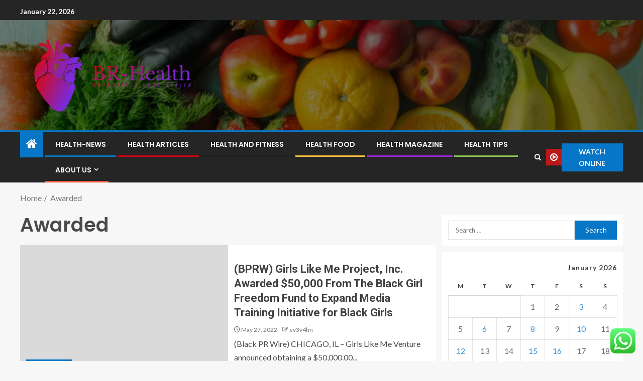

--- FILE ---
content_type: text/html; charset=UTF-8
request_url: https://buckrogers.org/tag/awarded
body_size: 18923
content:
<!doctype html>
<html lang="en-US" prefix="og: https://ogp.me/ns#">
<head>
    <meta charset="UTF-8">
    <meta name="viewport" content="width=device-width, initial-scale=1">
    <link rel="profile" href="https://gmpg.org/xfn/11">

    
<!-- Search Engine Optimization by Rank Math - https://rankmath.com/ -->
<title>Awarded - BR-Health</title>
<meta name="robots" content="follow, noindex"/>
<meta property="og:locale" content="en_US" />
<meta property="og:type" content="article" />
<meta property="og:title" content="Awarded - BR-Health" />
<meta property="og:url" content="https://buckrogers.org/tag/awarded" />
<meta property="og:site_name" content="BR-Health" />
<meta name="twitter:card" content="summary_large_image" />
<meta name="twitter:title" content="Awarded - BR-Health" />
<meta name="twitter:label1" content="Posts" />
<meta name="twitter:data1" content="1" />
<script type="application/ld+json" class="rank-math-schema">{"@context":"https://schema.org","@graph":[{"@type":"Person","@id":"https://buckrogers.org/#person","name":"BR-Health","image":{"@type":"ImageObject","@id":"https://buckrogers.org/#logo","url":"https://buckrogers.org/wp-content/uploads/2025/06/cropped-cover-scaled-1-150x150.png","contentUrl":"https://buckrogers.org/wp-content/uploads/2025/06/cropped-cover-scaled-1-150x150.png","caption":"BR-Health","inLanguage":"en-US"}},{"@type":"WebSite","@id":"https://buckrogers.org/#website","url":"https://buckrogers.org","name":"BR-Health","publisher":{"@id":"https://buckrogers.org/#person"},"inLanguage":"en-US"},{"@type":"CollectionPage","@id":"https://buckrogers.org/tag/awarded#webpage","url":"https://buckrogers.org/tag/awarded","name":"Awarded - BR-Health","isPartOf":{"@id":"https://buckrogers.org/#website"},"inLanguage":"en-US"}]}</script>
<!-- /Rank Math WordPress SEO plugin -->

<link rel='dns-prefetch' href='//fonts.googleapis.com' />
<link rel="alternate" type="application/rss+xml" title="BR-Health &raquo; Feed" href="https://buckrogers.org/feed" />
<link rel="alternate" type="application/rss+xml" title="BR-Health &raquo; Comments Feed" href="https://buckrogers.org/comments/feed" />
<link rel="alternate" type="application/rss+xml" title="BR-Health &raquo; Awarded Tag Feed" href="https://buckrogers.org/tag/awarded/feed" />
<style id='wp-img-auto-sizes-contain-inline-css' type='text/css'>
img:is([sizes=auto i],[sizes^="auto," i]){contain-intrinsic-size:3000px 1500px}
/*# sourceURL=wp-img-auto-sizes-contain-inline-css */
</style>

<link rel='stylesheet' id='ht_ctc_main_css-css' href='https://buckrogers.org/wp-content/plugins/click-to-chat-for-whatsapp/new/inc/assets/css/main.css?ver=4.36' type='text/css' media='all' />
<style id='wp-emoji-styles-inline-css' type='text/css'>

	img.wp-smiley, img.emoji {
		display: inline !important;
		border: none !important;
		box-shadow: none !important;
		height: 1em !important;
		width: 1em !important;
		margin: 0 0.07em !important;
		vertical-align: -0.1em !important;
		background: none !important;
		padding: 0 !important;
	}
/*# sourceURL=wp-emoji-styles-inline-css */
</style>
<link rel='stylesheet' id='contact-form-7-css' href='https://buckrogers.org/wp-content/plugins/contact-form-7/includes/css/styles.css?ver=6.1.4' type='text/css' media='all' />
<style id='contact-form-7-inline-css' type='text/css'>
.wpcf7 .wpcf7-recaptcha iframe {margin-bottom: 0;}.wpcf7 .wpcf7-recaptcha[data-align="center"] > div {margin: 0 auto;}.wpcf7 .wpcf7-recaptcha[data-align="right"] > div {margin: 0 0 0 auto;}
/*# sourceURL=contact-form-7-inline-css */
</style>
<link rel='stylesheet' id='ez-toc-css' href='https://buckrogers.org/wp-content/plugins/easy-table-of-contents/assets/css/screen.min.css?ver=2.0.80' type='text/css' media='all' />
<style id='ez-toc-inline-css' type='text/css'>
div#ez-toc-container .ez-toc-title {font-size: 120%;}div#ez-toc-container .ez-toc-title {font-weight: 500;}div#ez-toc-container ul li , div#ez-toc-container ul li a {font-size: 95%;}div#ez-toc-container ul li , div#ez-toc-container ul li a {font-weight: 500;}div#ez-toc-container nav ul ul li {font-size: 90%;}.ez-toc-box-title {font-weight: bold; margin-bottom: 10px; text-align: center; text-transform: uppercase; letter-spacing: 1px; color: #666; padding-bottom: 5px;position:absolute;top:-4%;left:5%;background-color: inherit;transition: top 0.3s ease;}.ez-toc-box-title.toc-closed {top:-25%;}
.ez-toc-container-direction {direction: ltr;}.ez-toc-counter ul{counter-reset: item ;}.ez-toc-counter nav ul li a::before {content: counters(item, '.', decimal) '. ';display: inline-block;counter-increment: item;flex-grow: 0;flex-shrink: 0;margin-right: .2em; float: left; }.ez-toc-widget-direction {direction: ltr;}.ez-toc-widget-container ul{counter-reset: item ;}.ez-toc-widget-container nav ul li a::before {content: counters(item, '.', decimal) '. ';display: inline-block;counter-increment: item;flex-grow: 0;flex-shrink: 0;margin-right: .2em; float: left; }
/*# sourceURL=ez-toc-inline-css */
</style>
<link rel='stylesheet' id='aft-icons-css' href='https://buckrogers.org/wp-content/themes/enternews/assets/icons/style.css?ver=6.9' type='text/css' media='all' />
<link rel='stylesheet' id='bootstrap-css' href='https://buckrogers.org/wp-content/themes/enternews/assets/bootstrap/css/bootstrap.min.css?ver=6.9' type='text/css' media='all' />
<link rel='stylesheet' id='slick-css-css' href='https://buckrogers.org/wp-content/themes/enternews/assets/slick/css/slick.min.css?ver=6.9' type='text/css' media='all' />
<link rel='stylesheet' id='sidr-css' href='https://buckrogers.org/wp-content/themes/enternews/assets/sidr/css/jquery.sidr.dark.css?ver=6.9' type='text/css' media='all' />
<link rel='stylesheet' id='magnific-popup-css' href='https://buckrogers.org/wp-content/themes/enternews/assets/magnific-popup/magnific-popup.css?ver=6.9' type='text/css' media='all' />
<link rel='stylesheet' id='enternews-google-fonts-css' href='https://fonts.googleapis.com/css?family=Lato:400,300,400italic,900,700|Poppins:300,400,500,600,700|Roboto:100,300,400,500,700&#038;subset=latin,latin-ext' type='text/css' media='all' />
<link rel='stylesheet' id='enternews-style-css' href='https://buckrogers.org/wp-content/themes/enternews/style.css?ver=6.9' type='text/css' media='all' />
<style id='enternews-style-inline-css' type='text/css'>

        
            body,
            button,
            input,
            select,
            optgroup,
            textarea,
            p,
            .min-read,
            .enternews-widget.widget ul.cat-links li a
            {
            font-family: Lato;
            }
        
                    .enternews-widget.widget ul.nav-tabs li a,
            .nav-tabs>li,
            .main-navigation ul li a,
            body .post-excerpt,
            .sidebar-area .social-widget-menu ul li a .screen-reader-text,
            .site-title, h1, h2, h3, h4, h5, h6 {
            font-family: Poppins;
            }
        
                    .enternews-widget.widget .widget-title + ul li a,
            h4.af-author-display-name,
            .exclusive-posts .marquee a .circle-title-texts h4,
            .read-title h4 {
            font-family: Roboto;
            }

        

                    #af-preloader{
            background-color: #f5f2ee            }
        
        
            body.aft-default-mode .aft-widget-background-secondary-background.widget.enternews_youtube_video_slider_widget .widget-block .af-widget-body,
            body .post-excerpt::before,
            .enternews-widget .woocommerce-product-search button[type="submit"],
            body .enternews_author_info_widget.aft-widget-background-secondary-background.widget .widget-block,
            body .aft-widget-background-secondary-background.widget .widget-block .read-single,
            .secondary-sidebar-background #secondary,
            body .enternews_tabbed_posts_widget .nav-tabs > li > a.active,
            body .enternews_tabbed_posts_widget .nav-tabs > li > a.active:hover,
            body.aft-default-mode .enternews_posts_slider_widget.aft-widget-background-secondary-background .widget-block,
            body.aft-dark-mode .enternews_posts_slider_widget.aft-widget-background-secondary-background .widget-block,

            .aft-widget-background-secondary-background .social-widget-menu ul li a,
            .aft-widget-background-secondary-background .social-widget-menu ul li a[href*="facebook.com"],
            .aft-widget-background-secondary-background .social-widget-menu ul li a[href*="dribble.com"],
            .aft-widget-background-secondary-background .social-widget-menu ul li a[href*="vk.com"],
            .aft-widget-background-secondary-background .social-widget-menu ul li a[href*="x.com"],
            .aft-widget-background-secondary-background .social-widget-menu ul li a[href*="twitter.com"],
            .aft-widget-background-secondary-background .social-widget-menu ul li a[href*="linkedin.com"],
            .aft-widget-background-secondary-background .social-widget-menu ul li a[href*="instagram.com"],
            .aft-widget-background-secondary-background .social-widget-menu ul li a[href*="youtube.com"],
            .aft-widget-background-secondary-background .social-widget-menu ul li a[href*="vimeo.com"],
            .aft-widget-background-secondary-background .social-widget-menu ul li a[href*="pinterest.com"],
            .aft-widget-background-secondary-background .social-widget-menu ul li a[href*="tumblr.com"],
            .aft-widget-background-secondary-background .social-widget-menu ul li a[href*="wordpress.org"],
            .aft-widget-background-secondary-background .social-widget-menu ul li a[href*="whatsapp.com"],
            .aft-widget-background-secondary-background .social-widget-menu ul li a[href*="reddit.com"],
            .aft-widget-background-secondary-background .social-widget-menu ul li a[href*="t.me"],
            .aft-widget-background-secondary-background .social-widget-menu ul li a[href*="ok.ru"],
            .aft-widget-background-secondary-background .social-widget-menu ul li a[href*="wechat.com"],
            .aft-widget-background-secondary-background .social-widget-menu ul li a[href*="weibo.com"],
            .aft-widget-background-secondary-background .social-widget-menu ul li a[href*="github.com"],

            body.aft-dark-mode .is-style-fill a.wp-block-button__link:not(.has-text-color),
            body.aft-default-mode .is-style-fill a.wp-block-button__link:not(.has-text-color),

            body.aft-default-mode .aft-main-banner-section .af-banner-carousel-1.secondary-background,
            body.aft-dark-mode .aft-main-banner-section .af-banner-carousel-1.secondary-background,

            body.aft-default-mode .aft-main-banner-section .af-editors-pick .secondary-background .af-sec-post .read-single,
            body.aft-dark-mode .aft-main-banner-section .af-editors-pick .secondary-background .af-sec-post .read-single,

            body.aft-default-mode .aft-main-banner-section .af-trending-news-part .trending-posts.secondary-background .read-single,
            body.aft-dark-mode .aft-main-banner-section .af-trending-news-part .trending-posts.secondary-background .read-single,

            body.aft-dark-mode.alternative-sidebar-background #secondary .widget-title .header-after::before,
            body.aft-default-mode .wp-block-group .wp-block-comments-title::before,
            body.aft-default-mode .wp-block-group .wp-block-heading::before,
            body.aft-default-mode .wp-block-search__label::before,
            body .widget-title .header-after:before,
            body .widget-title .category-color-1.header-after::before,
            body .header-style1 .header-right-part .popular-tag-custom-link > div.custom-menu-link a > span,
            body .aft-home-icon,
            body.aft-dark-mode input[type="submit"],
            body .entry-header-details .af-post-format i:after,
            body.aft-default-mode .enternews-pagination .nav-links .page-numbers.current,
            body #scroll-up,
            .wp-block-search__button,
            body.aft-dark-mode button,
            body.aft-dark-mode input[type="button"],
            body.aft-dark-mode input[type="reset"],
            body.aft-dark-mode input[type="submit"],
            body input[type="reset"],
            body input[type="submit"],
            body input[type="button"],
            body .inner-suscribe input[type=submit],
            body .widget-title .header-after:after,
            body .widget-title .category-color-1.header-after:after,
            body.aft-default-mode .inner-suscribe input[type=submit],
            body.aft-default-mode .enternews_tabbed_posts_widget .nav-tabs > li > a.active:hover,
            body.aft-default-mode .enternews_tabbed_posts_widget .nav-tabs > li > a.active,
            body .aft-main-banner-section .aft-trending-latest-popular .nav-tabs>li.active,
            body .header-style1 .header-right-part > div.custom-menu-link > a,
            body .aft-popular-taxonomies-lists ul li a span.tag-count,
            body .aft-widget-background-secondary-background.widget .widget-block .read-single
            {
            background-color: #0776C6;
            }
            body.aft-dark-mode .is-style-outline a.wp-block-button__link:not(.has-text-color):hover,
            body.aft-default-mode .is-style-outline a.wp-block-button__link:not(.has-text-color):hover,
            body.aft-dark-mode .is-style-outline a.wp-block-button__link:not(.has-text-color),
            body.aft-default-mode .is-style-outline a.wp-block-button__link:not(.has-text-color),
            body.aft-dark-mode:not(.alternative-sidebar-background) #secondary .color-pad .wp-calendar-nav span a:not(.enternews-categories),
            body .enternews-pagination .nav-links .page-numbers:not(.current),
            body.aft-dark-mode .site-footer #wp-calendar tfoot tr td a,
            body.aft-dark-mode #wp-calendar tfoot td a,
            body.aft-default-mode .site-footer #wp-calendar tfoot tr td a,
            body.aft-default-mode #wp-calendar tfoot td a,
            body.aft-dark-mode #wp-calendar tfoot td a,
            body.aft-default-mode .wp-calendar-nav span a,
            body.aft-default-mode .wp-calendar-nav span a:visited,
            body.aft-dark-mode .wp-calendar-nav span a,
            body.aft-dark-mode #wp-calendar tbody td a,
            body.aft-dark-mode #wp-calendar tbody td#today,
            body.aft-dark-mode:not(.alternative-sidebar-background) #secondary .color-pad #wp-calendar tbody td a:not(.enternews-categories),
            body.aft-default-mode #wp-calendar tbody td#today,
            body.aft-default-mode #wp-calendar tbody td a,
            body.aft-default-mode .sticky .read-title h4 a:before {
            color: #0776C6;
            }

            body .post-excerpt {
            border-left-color: #0776C6;
            }

            body.aft-dark-mode .read-img .min-read-post-comment:after,
            body.aft-default-mode .read-img .min-read-post-comment:after{
            border-top-color: #0776C6;
            }

            body .af-fancy-spinner .af-ring:nth-child(1){
            border-right-color: #0776C6;
            }
            body.aft-dark-mode .enternews-pagination .nav-links .page-numbers.current {
            background-color: #0776C6;
            }
            body.aft-dark-mode .is-style-outline a.wp-block-button__link:not(.has-text-color),
            body.aft-default-mode .is-style-outline a.wp-block-button__link:not(.has-text-color),
            body.aft-dark-mode .enternews-pagination .nav-links .page-numbers,
            body.aft-default-mode .enternews-pagination .nav-links .page-numbers,
            body .af-sp-wave:after,
            body .bottom-bar{
            border-color: #0776C6;
            }

        
        .elementor-default .elementor-section.elementor-section-full_width > .elementor-container,
        .elementor-default .elementor-section.elementor-section-boxed > .elementor-container,
        .elementor-page .elementor-section.elementor-section-full_width > .elementor-container,
        .elementor-page .elementor-section.elementor-section-boxed > .elementor-container{
        max-width: 1200px;
        }
        .full-width-content .elementor-section-stretched,
        .align-content-left .elementor-section-stretched,
        .align-content-right .elementor-section-stretched {
        max-width: 100%;
        left: 0 !important;
        }

/*# sourceURL=enternews-style-inline-css */
</style>
<script type="text/javascript" src="https://buckrogers.org/wp-includes/js/jquery/jquery.min.js?ver=3.7.1" id="jquery-core-js"></script>
<script type="text/javascript" src="https://buckrogers.org/wp-includes/js/jquery/jquery-migrate.min.js?ver=3.4.1" id="jquery-migrate-js"></script>
<link rel="https://api.w.org/" href="https://buckrogers.org/wp-json/" /><link rel="alternate" title="JSON" type="application/json" href="https://buckrogers.org/wp-json/wp/v2/tags/6289" /><link rel="EditURI" type="application/rsd+xml" title="RSD" href="https://buckrogers.org/xmlrpc.php?rsd" />
<meta name="generator" content="WordPress 6.9" />
<!-- FIFU:meta:begin:image -->
<meta property="og:image" content="https://media.istockphoto.com/vectors/sport-fitness-healthy-life-design-isolated-vector-id936125226" />
<!-- FIFU:meta:end:image --><!-- FIFU:meta:begin:twitter -->
<meta name="twitter:card" content="summary_large_image" />
<meta name="twitter:title" content="(BPRW) Girls Like Me Project, Inc. Awarded $50,000 From The Black Girl Freedom Fund to Expand Media Training Initiative for Black Girls" />
<meta name="twitter:description" content="" />
<meta name="twitter:image" content="https://media.istockphoto.com/vectors/sport-fitness-healthy-life-design-isolated-vector-id936125226" />
<!-- FIFU:meta:end:twitter --><!-- HFCM by 99 Robots - Snippet # 2: gsc -->
<meta name="google-site-verification" content="UfIVvliTXP-Ot92dDkZZJFBzX08PTlzHWPniUNZUDm8" />
<!-- /end HFCM by 99 Robots -->
        <style type="text/css">
                        .site-title,
            .site-description {
                position: absolute;
                clip: rect(1px, 1px, 1px, 1px);
                display: none;
            }

            
            

        </style>
        <link rel="icon" href="https://buckrogers.org/wp-content/uploads/2025/06/cropped-cover-scaled-2-32x32.png" sizes="32x32" />
<link rel="icon" href="https://buckrogers.org/wp-content/uploads/2025/06/cropped-cover-scaled-2-192x192.png" sizes="192x192" />
<link rel="apple-touch-icon" href="https://buckrogers.org/wp-content/uploads/2025/06/cropped-cover-scaled-2-180x180.png" />
<meta name="msapplication-TileImage" content="https://buckrogers.org/wp-content/uploads/2025/06/cropped-cover-scaled-2-270x270.png" />
<style id='wp-block-heading-inline-css' type='text/css'>
h1:where(.wp-block-heading).has-background,h2:where(.wp-block-heading).has-background,h3:where(.wp-block-heading).has-background,h4:where(.wp-block-heading).has-background,h5:where(.wp-block-heading).has-background,h6:where(.wp-block-heading).has-background{padding:1.25em 2.375em}h1.has-text-align-left[style*=writing-mode]:where([style*=vertical-lr]),h1.has-text-align-right[style*=writing-mode]:where([style*=vertical-rl]),h2.has-text-align-left[style*=writing-mode]:where([style*=vertical-lr]),h2.has-text-align-right[style*=writing-mode]:where([style*=vertical-rl]),h3.has-text-align-left[style*=writing-mode]:where([style*=vertical-lr]),h3.has-text-align-right[style*=writing-mode]:where([style*=vertical-rl]),h4.has-text-align-left[style*=writing-mode]:where([style*=vertical-lr]),h4.has-text-align-right[style*=writing-mode]:where([style*=vertical-rl]),h5.has-text-align-left[style*=writing-mode]:where([style*=vertical-lr]),h5.has-text-align-right[style*=writing-mode]:where([style*=vertical-rl]),h6.has-text-align-left[style*=writing-mode]:where([style*=vertical-lr]),h6.has-text-align-right[style*=writing-mode]:where([style*=vertical-rl]){rotate:180deg}
/*# sourceURL=https://buckrogers.org/wp-includes/blocks/heading/style.min.css */
</style>
<style id='wp-block-image-inline-css' type='text/css'>
.wp-block-image>a,.wp-block-image>figure>a{display:inline-block}.wp-block-image img{box-sizing:border-box;height:auto;max-width:100%;vertical-align:bottom}@media not (prefers-reduced-motion){.wp-block-image img.hide{visibility:hidden}.wp-block-image img.show{animation:show-content-image .4s}}.wp-block-image[style*=border-radius] img,.wp-block-image[style*=border-radius]>a{border-radius:inherit}.wp-block-image.has-custom-border img{box-sizing:border-box}.wp-block-image.aligncenter{text-align:center}.wp-block-image.alignfull>a,.wp-block-image.alignwide>a{width:100%}.wp-block-image.alignfull img,.wp-block-image.alignwide img{height:auto;width:100%}.wp-block-image .aligncenter,.wp-block-image .alignleft,.wp-block-image .alignright,.wp-block-image.aligncenter,.wp-block-image.alignleft,.wp-block-image.alignright{display:table}.wp-block-image .aligncenter>figcaption,.wp-block-image .alignleft>figcaption,.wp-block-image .alignright>figcaption,.wp-block-image.aligncenter>figcaption,.wp-block-image.alignleft>figcaption,.wp-block-image.alignright>figcaption{caption-side:bottom;display:table-caption}.wp-block-image .alignleft{float:left;margin:.5em 1em .5em 0}.wp-block-image .alignright{float:right;margin:.5em 0 .5em 1em}.wp-block-image .aligncenter{margin-left:auto;margin-right:auto}.wp-block-image :where(figcaption){margin-bottom:1em;margin-top:.5em}.wp-block-image.is-style-circle-mask img{border-radius:9999px}@supports ((-webkit-mask-image:none) or (mask-image:none)) or (-webkit-mask-image:none){.wp-block-image.is-style-circle-mask img{border-radius:0;-webkit-mask-image:url('data:image/svg+xml;utf8,<svg viewBox="0 0 100 100" xmlns="http://www.w3.org/2000/svg"><circle cx="50" cy="50" r="50"/></svg>');mask-image:url('data:image/svg+xml;utf8,<svg viewBox="0 0 100 100" xmlns="http://www.w3.org/2000/svg"><circle cx="50" cy="50" r="50"/></svg>');mask-mode:alpha;-webkit-mask-position:center;mask-position:center;-webkit-mask-repeat:no-repeat;mask-repeat:no-repeat;-webkit-mask-size:contain;mask-size:contain}}:root :where(.wp-block-image.is-style-rounded img,.wp-block-image .is-style-rounded img){border-radius:9999px}.wp-block-image figure{margin:0}.wp-lightbox-container{display:flex;flex-direction:column;position:relative}.wp-lightbox-container img{cursor:zoom-in}.wp-lightbox-container img:hover+button{opacity:1}.wp-lightbox-container button{align-items:center;backdrop-filter:blur(16px) saturate(180%);background-color:#5a5a5a40;border:none;border-radius:4px;cursor:zoom-in;display:flex;height:20px;justify-content:center;opacity:0;padding:0;position:absolute;right:16px;text-align:center;top:16px;width:20px;z-index:100}@media not (prefers-reduced-motion){.wp-lightbox-container button{transition:opacity .2s ease}}.wp-lightbox-container button:focus-visible{outline:3px auto #5a5a5a40;outline:3px auto -webkit-focus-ring-color;outline-offset:3px}.wp-lightbox-container button:hover{cursor:pointer;opacity:1}.wp-lightbox-container button:focus{opacity:1}.wp-lightbox-container button:focus,.wp-lightbox-container button:hover,.wp-lightbox-container button:not(:hover):not(:active):not(.has-background){background-color:#5a5a5a40;border:none}.wp-lightbox-overlay{box-sizing:border-box;cursor:zoom-out;height:100vh;left:0;overflow:hidden;position:fixed;top:0;visibility:hidden;width:100%;z-index:100000}.wp-lightbox-overlay .close-button{align-items:center;cursor:pointer;display:flex;justify-content:center;min-height:40px;min-width:40px;padding:0;position:absolute;right:calc(env(safe-area-inset-right) + 16px);top:calc(env(safe-area-inset-top) + 16px);z-index:5000000}.wp-lightbox-overlay .close-button:focus,.wp-lightbox-overlay .close-button:hover,.wp-lightbox-overlay .close-button:not(:hover):not(:active):not(.has-background){background:none;border:none}.wp-lightbox-overlay .lightbox-image-container{height:var(--wp--lightbox-container-height);left:50%;overflow:hidden;position:absolute;top:50%;transform:translate(-50%,-50%);transform-origin:top left;width:var(--wp--lightbox-container-width);z-index:9999999999}.wp-lightbox-overlay .wp-block-image{align-items:center;box-sizing:border-box;display:flex;height:100%;justify-content:center;margin:0;position:relative;transform-origin:0 0;width:100%;z-index:3000000}.wp-lightbox-overlay .wp-block-image img{height:var(--wp--lightbox-image-height);min-height:var(--wp--lightbox-image-height);min-width:var(--wp--lightbox-image-width);width:var(--wp--lightbox-image-width)}.wp-lightbox-overlay .wp-block-image figcaption{display:none}.wp-lightbox-overlay button{background:none;border:none}.wp-lightbox-overlay .scrim{background-color:#fff;height:100%;opacity:.9;position:absolute;width:100%;z-index:2000000}.wp-lightbox-overlay.active{visibility:visible}@media not (prefers-reduced-motion){.wp-lightbox-overlay.active{animation:turn-on-visibility .25s both}.wp-lightbox-overlay.active img{animation:turn-on-visibility .35s both}.wp-lightbox-overlay.show-closing-animation:not(.active){animation:turn-off-visibility .35s both}.wp-lightbox-overlay.show-closing-animation:not(.active) img{animation:turn-off-visibility .25s both}.wp-lightbox-overlay.zoom.active{animation:none;opacity:1;visibility:visible}.wp-lightbox-overlay.zoom.active .lightbox-image-container{animation:lightbox-zoom-in .4s}.wp-lightbox-overlay.zoom.active .lightbox-image-container img{animation:none}.wp-lightbox-overlay.zoom.active .scrim{animation:turn-on-visibility .4s forwards}.wp-lightbox-overlay.zoom.show-closing-animation:not(.active){animation:none}.wp-lightbox-overlay.zoom.show-closing-animation:not(.active) .lightbox-image-container{animation:lightbox-zoom-out .4s}.wp-lightbox-overlay.zoom.show-closing-animation:not(.active) .lightbox-image-container img{animation:none}.wp-lightbox-overlay.zoom.show-closing-animation:not(.active) .scrim{animation:turn-off-visibility .4s forwards}}@keyframes show-content-image{0%{visibility:hidden}99%{visibility:hidden}to{visibility:visible}}@keyframes turn-on-visibility{0%{opacity:0}to{opacity:1}}@keyframes turn-off-visibility{0%{opacity:1;visibility:visible}99%{opacity:0;visibility:visible}to{opacity:0;visibility:hidden}}@keyframes lightbox-zoom-in{0%{transform:translate(calc((-100vw + var(--wp--lightbox-scrollbar-width))/2 + var(--wp--lightbox-initial-left-position)),calc(-50vh + var(--wp--lightbox-initial-top-position))) scale(var(--wp--lightbox-scale))}to{transform:translate(-50%,-50%) scale(1)}}@keyframes lightbox-zoom-out{0%{transform:translate(-50%,-50%) scale(1);visibility:visible}99%{visibility:visible}to{transform:translate(calc((-100vw + var(--wp--lightbox-scrollbar-width))/2 + var(--wp--lightbox-initial-left-position)),calc(-50vh + var(--wp--lightbox-initial-top-position))) scale(var(--wp--lightbox-scale));visibility:hidden}}
/*# sourceURL=https://buckrogers.org/wp-includes/blocks/image/style.min.css */
</style>
<style id='wp-block-image-theme-inline-css' type='text/css'>
:root :where(.wp-block-image figcaption){color:#555;font-size:13px;text-align:center}.is-dark-theme :root :where(.wp-block-image figcaption){color:#ffffffa6}.wp-block-image{margin:0 0 1em}
/*# sourceURL=https://buckrogers.org/wp-includes/blocks/image/theme.min.css */
</style>
<style id='wp-block-list-inline-css' type='text/css'>
ol,ul{box-sizing:border-box}:root :where(.wp-block-list.has-background){padding:1.25em 2.375em}
/*# sourceURL=https://buckrogers.org/wp-includes/blocks/list/style.min.css */
</style>
<style id='wp-block-paragraph-inline-css' type='text/css'>
.is-small-text{font-size:.875em}.is-regular-text{font-size:1em}.is-large-text{font-size:2.25em}.is-larger-text{font-size:3em}.has-drop-cap:not(:focus):first-letter{float:left;font-size:8.4em;font-style:normal;font-weight:100;line-height:.68;margin:.05em .1em 0 0;text-transform:uppercase}body.rtl .has-drop-cap:not(:focus):first-letter{float:none;margin-left:.1em}p.has-drop-cap.has-background{overflow:hidden}:root :where(p.has-background){padding:1.25em 2.375em}:where(p.has-text-color:not(.has-link-color)) a{color:inherit}p.has-text-align-left[style*="writing-mode:vertical-lr"],p.has-text-align-right[style*="writing-mode:vertical-rl"]{rotate:180deg}
/*# sourceURL=https://buckrogers.org/wp-includes/blocks/paragraph/style.min.css */
</style>
</head>

<body class="archive tag tag-awarded tag-6289 wp-custom-logo wp-embed-responsive wp-theme-enternews hfeed aft-sticky-sidebar aft-default-mode default-sidebar-background header-image-default aft-main-banner-wide aft-hide-comment-count-in-list aft-hide-minutes-read-in-list aft-hide-date-author-in-list default-content-layout content-with-single-sidebar align-content-left">

<div id="page" class="site">
    <a class="skip-link screen-reader-text" href="#content">Skip to content</a>


    
    <header id="masthead" class="header-style1 header-layout-side">

          <div class="top-header">
        <div class="container-wrapper">
            <div class="top-bar-flex">
                <div class="top-bar-left col-66">
                    <div class="date-bar-left">
                                                    <span class="topbar-date">
                                        January 22, 2026                                    </span>

                                                                    </div>
                                            <div class="af-secondary-menu">
                            <div class="container-wrapper">
                                
                            </div>
                        </div>
                                        </div>

                <div class="top-bar-right col-3">
  						<span class="aft-small-social-menu">
  							  						</span>
                </div>
            </div>
        </div>

    </div>
<div class="main-header  data-bg"
     data-background="https://buckrogers.org/wp-content/uploads/2025/06/cropped-Untitled_design_116.webp">
    <div class="container-wrapper">
        <div class="af-container-row af-flex-container af-main-header-container">

            
            <div class="af-flex-container af-inner-header-container pad aft-no-side-promo">

                <div class="logo-brand af-inner-item">
                    <div class="site-branding">
                        <a href="https://buckrogers.org/" class="custom-logo-link" rel="home"><img width="1992" height="829" src="https://buckrogers.org/wp-content/uploads/2025/06/cropped-cover-scaled-1.png" class="custom-logo" alt="BR-Health" decoding="async" fetchpriority="high" srcset="https://buckrogers.org/wp-content/uploads/2025/06/cropped-cover-scaled-1.png 1992w, https://buckrogers.org/wp-content/uploads/2025/06/cropped-cover-scaled-1-300x125.png 300w, https://buckrogers.org/wp-content/uploads/2025/06/cropped-cover-scaled-1-1024x426.png 1024w, https://buckrogers.org/wp-content/uploads/2025/06/cropped-cover-scaled-1-768x320.png 768w, https://buckrogers.org/wp-content/uploads/2025/06/cropped-cover-scaled-1-1536x639.png 1536w" sizes="(max-width: 1992px) 100vw, 1992px" /></a>                            <p class="site-title font-family-1">
                                <a href="https://buckrogers.org/"
                                   rel="home">BR-Health</a>
                            </p>
                                                                            <p class="site-description">Appreciate your health</p>
                                            </div>
                </div>

                

                            </div>

        </div>
    </div>

</div>


      <div class="header-menu-part">
        <div id="main-navigation-bar" class="bottom-bar">
          <div class="navigation-section-wrapper">
            <div class="container-wrapper">
              <div class="header-middle-part">
                <div class="navigation-container">
                  <nav class="main-navigation clearfix">
                                          <span class="aft-home-icon">
                                                <a href="https://buckrogers.org" aria-label="Home">
                          <i class="fa fa-home"
                            aria-hidden="true"></i>
                        </a>
                      </span>
                                        <div class="main-navigation-container-items-wrapper">
                      <span
                        class="toggle-menu"
                        role="button"
                        aria-controls="primary-menu"
                        aria-expanded="false"
                        tabindex="0"
                        aria-label="Menu"
                        aria-expanded="false">
                        <a href="javascript:void(0)" aria-label="Menu" class="aft-void-menu">
                          <span class="screen-reader-text">
                            Primary Menu                          </span>
                          <i class="ham"></i>
                        </a>
                      </span>
                      <div class="menu main-menu menu-desktop show-menu-border"><ul id="primary-menu" class="menu"><li id="menu-item-9160" class="menu-item menu-item-type-taxonomy menu-item-object-category menu-item-9160"><a href="https://buckrogers.org/category/health-news">Health-News</a></li>
<li id="menu-item-9161" class="menu-item menu-item-type-taxonomy menu-item-object-category menu-item-9161"><a href="https://buckrogers.org/category/health-articles">Health Articles</a></li>
<li id="menu-item-9162" class="menu-item menu-item-type-taxonomy menu-item-object-category menu-item-9162"><a href="https://buckrogers.org/category/health-and-fitness">Health And Fitness</a></li>
<li id="menu-item-9163" class="menu-item menu-item-type-taxonomy menu-item-object-category menu-item-9163"><a href="https://buckrogers.org/category/health-food">Health Food</a></li>
<li id="menu-item-9164" class="menu-item menu-item-type-taxonomy menu-item-object-category menu-item-9164"><a href="https://buckrogers.org/category/health-magazine">Health Magazine</a></li>
<li id="menu-item-9165" class="menu-item menu-item-type-taxonomy menu-item-object-category menu-item-9165"><a href="https://buckrogers.org/category/health-tips">Health Tips</a></li>
<li id="menu-item-9167" class="menu-item menu-item-type-post_type menu-item-object-page menu-item-has-children menu-item-9167"><a href="https://buckrogers.org/about-us">About Us</a>
<ul class="sub-menu">
	<li id="menu-item-9168" class="menu-item menu-item-type-post_type menu-item-object-page menu-item-9168"><a href="https://buckrogers.org/advertise-here">Advertise Here</a></li>
	<li id="menu-item-9169" class="menu-item menu-item-type-post_type menu-item-object-page menu-item-9169"><a href="https://buckrogers.org/contact-us">Contact Us</a></li>
	<li id="menu-item-9170" class="menu-item menu-item-type-post_type menu-item-object-page menu-item-9170"><a href="https://buckrogers.org/disclosure-policy">Privacy Policy</a></li>
	<li id="menu-item-9636" class="menu-item menu-item-type-post_type menu-item-object-page menu-item-9636"><a href="https://buckrogers.org/sitemap">Sitemap</a></li>
</ul>
</li>
</ul></div>                    </div>
                  </nav>
                </div>
              </div>
              <div class="header-right-part">
                <div class="af-search-wrap">
                  <div class="search-overlay">
                    <a href="#" title="Search" aria-label="Search" class="search-icon">
                      <i class="fa fa-search"></i>
                    </a>
                    <div class="af-search-form">
                      <form role="search" method="get" class="search-form" action="https://buckrogers.org/">
				<label>
					<span class="screen-reader-text">Search for:</span>
					<input type="search" class="search-field" placeholder="Search &hellip;" value="" name="s" />
				</label>
				<input type="submit" class="search-submit" value="Search" />
			</form>                    </div>
                  </div>
                </div>
                <div class="popular-tag-custom-link">
                                      <div class="custom-menu-link">

                      <a href="">
                        <i class="fa fa-play-circle-o"
                          aria-hidden="true"></i>
                        <span>Watch Online</span>
                      </a>
                    </div>

                  
                </div>
              </div>
            </div>
          </div>
        </div>
      </div>

    </header>

    <!-- end slider-section -->

    
                   <div class="container-wrapper">
            <div class="af-breadcrumbs font-family-1 color-pad af-container-block-wrapper">

                <div role="navigation" aria-label="Breadcrumbs" class="breadcrumb-trail breadcrumbs" itemprop="breadcrumb"><ul class="trail-items" itemscope itemtype="http://schema.org/BreadcrumbList"><meta name="numberOfItems" content="2" /><meta name="itemListOrder" content="Ascending" /><li itemprop="itemListElement" itemscope itemtype="http://schema.org/ListItem" class="trail-item trail-begin"><a href="https://buckrogers.org" rel="home" itemprop="item"><span itemprop="name">Home</span></a><meta itemprop="position" content="1" /></li><li itemprop="itemListElement" itemscope itemtype="http://schema.org/ListItem" class="trail-item trail-end"><a href="https://buckrogers.org/tag/awarded" itemprop="item"><span itemprop="name">Awarded</span></a><meta itemprop="position" content="2" /></li></ul></div>
            </div>
        </div>
        


    <div id="content" class="container-wrapper ">
<div class="af-container-block-wrapper clearfix">
    <div id="primary" class="content-area">
        <main id="main" class="site-main">

			
                <header class="header-title-wrapper1">
					<h1 class="page-title">Awarded</h1>                </header><!-- .header-title-wrapper -->
				        <div class="af-container-row aft-archive-wrapper clearfix archive-layout-list">
		


		            <article id="post-6536" class="latest-posts-list col-1 float-l pad archive-layout-list archive-image-left post-6536 post type-post status-publish format-standard has-post-thumbnail hentry category-health-tips tag-awarded tag-black tag-bprw tag-expand tag-freedom tag-fund tag-girl tag-girls tag-initiative tag-media tag-project tag-training" >
				<div class="archive-list-post list-style">
  <div class="read-single color-pad">

    <div class="read-img pos-rel col-2 float-l read-bg-img af-sec-list-img">
            <div class="min-read-post-format">
                <span class="min-read-item">
          <span class="min-read">1 min read</span>        </span>
      </div>

      <a href="https://buckrogers.org/bprw-girls-like-me-project-inc-awarded-50000-from-the-black-girl-freedom-fund-to-expand-media-training-initiative-for-black-girls.html" aria-label="(BPRW) Girls Like Me Project, Inc. Awarded $50,000 From The Black Girl Freedom Fund to Expand Media Training Initiative for Black Girls"></a>
      <div class="read-categories af-category-inside-img">
        <ul class="cat-links"><li class="meta-category">
                             <a class="enternews-categories category-color-1"aria-label="Health Tips" href="https://buckrogers.org/category/health-tips" alt="View all posts in Health Tips"> 
                                 Health Tips
                             </a>
                        </li></ul>      </div>
    </div>


    <div class="read-details col-2 float-l pad af-sec-list-txt color-tp-pad">

      <div class="read-title">
        <h4>
          <a href="https://buckrogers.org/bprw-girls-like-me-project-inc-awarded-50000-from-the-black-girl-freedom-fund-to-expand-media-training-initiative-for-black-girls.html">(BPRW) Girls Like Me Project, Inc. Awarded $50,000 From The Black Girl Freedom Fund to Expand Media Training Initiative for Black Girls</a>
        </h4>
      </div>
      <div class="entry-meta">
        
      <span class="author-links">

                  <span class="item-metadata posts-date">
            <i class="fa fa-clock-o"></i>
            May 27, 2022          </span>
                
          <span class="item-metadata posts-author byline">
            <i class="fa fa-pencil-square-o"></i>
                            <a href="https://buckrogers.org/author/ev3v4hn">
                    ev3v4hn                </a>
                 </span>
          
      </span>
          </div>
      <div class="read-descprition full-item-discription">
        <div class="post-description">
          (Black PR Wire) CHICAGO, IL &#8211; Girls Like Me Venture announced obtaining a $50,000.00...        </div>
      </div>
    </div>
  </div>
  </div>            </article>
		
		        </div>
	
            <div class="col-1">
                <div class="enternews-pagination">
					                </div>
            </div>
        </main><!-- #main -->
    </div><!-- #primary -->





<div id="secondary" class="sidebar-area sidebar-sticky-top">
        <aside class="widget-area color-pad">
            <div id="search-2" class="widget enternews-widget widget_search"><form role="search" method="get" class="search-form" action="https://buckrogers.org/">
				<label>
					<span class="screen-reader-text">Search for:</span>
					<input type="search" class="search-field" placeholder="Search &hellip;" value="" name="s" />
				</label>
				<input type="submit" class="search-submit" value="Search" />
			</form></div><div id="calendar-2" class="widget enternews-widget widget_calendar"><div id="calendar_wrap" class="calendar_wrap"><table id="wp-calendar" class="wp-calendar-table">
	<caption>January 2026</caption>
	<thead>
	<tr>
		<th scope="col" aria-label="Monday">M</th>
		<th scope="col" aria-label="Tuesday">T</th>
		<th scope="col" aria-label="Wednesday">W</th>
		<th scope="col" aria-label="Thursday">T</th>
		<th scope="col" aria-label="Friday">F</th>
		<th scope="col" aria-label="Saturday">S</th>
		<th scope="col" aria-label="Sunday">S</th>
	</tr>
	</thead>
	<tbody>
	<tr>
		<td colspan="3" class="pad">&nbsp;</td><td>1</td><td>2</td><td><a href="https://buckrogers.org/2026/01/03" aria-label="Posts published on January 3, 2026">3</a></td><td>4</td>
	</tr>
	<tr>
		<td>5</td><td><a href="https://buckrogers.org/2026/01/06" aria-label="Posts published on January 6, 2026">6</a></td><td>7</td><td><a href="https://buckrogers.org/2026/01/08" aria-label="Posts published on January 8, 2026">8</a></td><td>9</td><td><a href="https://buckrogers.org/2026/01/10" aria-label="Posts published on January 10, 2026">10</a></td><td>11</td>
	</tr>
	<tr>
		<td><a href="https://buckrogers.org/2026/01/12" aria-label="Posts published on January 12, 2026">12</a></td><td>13</td><td>14</td><td><a href="https://buckrogers.org/2026/01/15" aria-label="Posts published on January 15, 2026">15</a></td><td><a href="https://buckrogers.org/2026/01/16" aria-label="Posts published on January 16, 2026">16</a></td><td>17</td><td>18</td>
	</tr>
	<tr>
		<td><a href="https://buckrogers.org/2026/01/19" aria-label="Posts published on January 19, 2026">19</a></td><td>20</td><td><a href="https://buckrogers.org/2026/01/21" aria-label="Posts published on January 21, 2026">21</a></td><td id="today">22</td><td>23</td><td>24</td><td>25</td>
	</tr>
	<tr>
		<td>26</td><td>27</td><td>28</td><td>29</td><td>30</td><td>31</td>
		<td class="pad" colspan="1">&nbsp;</td>
	</tr>
	</tbody>
	</table><nav aria-label="Previous and next months" class="wp-calendar-nav">
		<span class="wp-calendar-nav-prev"><a href="https://buckrogers.org/2025/12">&laquo; Dec</a></span>
		<span class="pad">&nbsp;</span>
		<span class="wp-calendar-nav-next">&nbsp;</span>
	</nav></div></div><div id="archives-3" class="widget enternews-widget widget_archive"><h2 class="widget-title widget-title-1"><span class="header-after">Archives</span></h2>
			<ul>
					<li><a href='https://buckrogers.org/2026/01'>January 2026</a></li>
	<li><a href='https://buckrogers.org/2025/12'>December 2025</a></li>
	<li><a href='https://buckrogers.org/2025/11'>November 2025</a></li>
	<li><a href='https://buckrogers.org/2025/10'>October 2025</a></li>
	<li><a href='https://buckrogers.org/2025/09'>September 2025</a></li>
	<li><a href='https://buckrogers.org/2025/08'>August 2025</a></li>
	<li><a href='https://buckrogers.org/2025/07'>July 2025</a></li>
	<li><a href='https://buckrogers.org/2025/06'>June 2025</a></li>
	<li><a href='https://buckrogers.org/2025/05'>May 2025</a></li>
	<li><a href='https://buckrogers.org/2025/04'>April 2025</a></li>
	<li><a href='https://buckrogers.org/2025/03'>March 2025</a></li>
	<li><a href='https://buckrogers.org/2025/01'>January 2025</a></li>
	<li><a href='https://buckrogers.org/2024/12'>December 2024</a></li>
	<li><a href='https://buckrogers.org/2024/11'>November 2024</a></li>
	<li><a href='https://buckrogers.org/2024/10'>October 2024</a></li>
	<li><a href='https://buckrogers.org/2024/09'>September 2024</a></li>
	<li><a href='https://buckrogers.org/2024/08'>August 2024</a></li>
	<li><a href='https://buckrogers.org/2024/07'>July 2024</a></li>
	<li><a href='https://buckrogers.org/2024/06'>June 2024</a></li>
	<li><a href='https://buckrogers.org/2024/05'>May 2024</a></li>
	<li><a href='https://buckrogers.org/2024/04'>April 2024</a></li>
	<li><a href='https://buckrogers.org/2024/03'>March 2024</a></li>
	<li><a href='https://buckrogers.org/2024/02'>February 2024</a></li>
	<li><a href='https://buckrogers.org/2024/01'>January 2024</a></li>
	<li><a href='https://buckrogers.org/2023/12'>December 2023</a></li>
	<li><a href='https://buckrogers.org/2023/11'>November 2023</a></li>
	<li><a href='https://buckrogers.org/2023/10'>October 2023</a></li>
	<li><a href='https://buckrogers.org/2023/09'>September 2023</a></li>
	<li><a href='https://buckrogers.org/2023/08'>August 2023</a></li>
	<li><a href='https://buckrogers.org/2023/07'>July 2023</a></li>
	<li><a href='https://buckrogers.org/2023/06'>June 2023</a></li>
	<li><a href='https://buckrogers.org/2023/05'>May 2023</a></li>
	<li><a href='https://buckrogers.org/2023/04'>April 2023</a></li>
	<li><a href='https://buckrogers.org/2023/03'>March 2023</a></li>
	<li><a href='https://buckrogers.org/2023/02'>February 2023</a></li>
	<li><a href='https://buckrogers.org/2023/01'>January 2023</a></li>
	<li><a href='https://buckrogers.org/2022/12'>December 2022</a></li>
	<li><a href='https://buckrogers.org/2022/11'>November 2022</a></li>
	<li><a href='https://buckrogers.org/2022/10'>October 2022</a></li>
	<li><a href='https://buckrogers.org/2022/09'>September 2022</a></li>
	<li><a href='https://buckrogers.org/2022/08'>August 2022</a></li>
	<li><a href='https://buckrogers.org/2022/07'>July 2022</a></li>
	<li><a href='https://buckrogers.org/2022/06'>June 2022</a></li>
	<li><a href='https://buckrogers.org/2022/05'>May 2022</a></li>
	<li><a href='https://buckrogers.org/2022/04'>April 2022</a></li>
	<li><a href='https://buckrogers.org/2022/03'>March 2022</a></li>
	<li><a href='https://buckrogers.org/2022/02'>February 2022</a></li>
	<li><a href='https://buckrogers.org/2022/01'>January 2022</a></li>
	<li><a href='https://buckrogers.org/2021/12'>December 2021</a></li>
	<li><a href='https://buckrogers.org/2021/11'>November 2021</a></li>
	<li><a href='https://buckrogers.org/2021/10'>October 2021</a></li>
	<li><a href='https://buckrogers.org/2021/09'>September 2021</a></li>
	<li><a href='https://buckrogers.org/2021/08'>August 2021</a></li>
	<li><a href='https://buckrogers.org/2021/07'>July 2021</a></li>
	<li><a href='https://buckrogers.org/2021/06'>June 2021</a></li>
	<li><a href='https://buckrogers.org/2021/05'>May 2021</a></li>
	<li><a href='https://buckrogers.org/2021/04'>April 2021</a></li>
	<li><a href='https://buckrogers.org/2021/03'>March 2021</a></li>
	<li><a href='https://buckrogers.org/2021/02'>February 2021</a></li>
	<li><a href='https://buckrogers.org/2021/01'>January 2021</a></li>
	<li><a href='https://buckrogers.org/2020/12'>December 2020</a></li>
	<li><a href='https://buckrogers.org/2020/11'>November 2020</a></li>
	<li><a href='https://buckrogers.org/2020/10'>October 2020</a></li>
	<li><a href='https://buckrogers.org/2020/09'>September 2020</a></li>
	<li><a href='https://buckrogers.org/2020/08'>August 2020</a></li>
	<li><a href='https://buckrogers.org/2020/07'>July 2020</a></li>
	<li><a href='https://buckrogers.org/2020/06'>June 2020</a></li>
	<li><a href='https://buckrogers.org/2020/05'>May 2020</a></li>
	<li><a href='https://buckrogers.org/2020/04'>April 2020</a></li>
	<li><a href='https://buckrogers.org/2020/03'>March 2020</a></li>
	<li><a href='https://buckrogers.org/2020/02'>February 2020</a></li>
	<li><a href='https://buckrogers.org/2020/01'>January 2020</a></li>
	<li><a href='https://buckrogers.org/2019/11'>November 2019</a></li>
	<li><a href='https://buckrogers.org/2019/10'>October 2019</a></li>
	<li><a href='https://buckrogers.org/2019/08'>August 2019</a></li>
	<li><a href='https://buckrogers.org/2019/07'>July 2019</a></li>
	<li><a href='https://buckrogers.org/2019/01'>January 2019</a></li>
	<li><a href='https://buckrogers.org/2018/12'>December 2018</a></li>
	<li><a href='https://buckrogers.org/2018/11'>November 2018</a></li>
	<li><a href='https://buckrogers.org/2018/10'>October 2018</a></li>
	<li><a href='https://buckrogers.org/2018/09'>September 2018</a></li>
	<li><a href='https://buckrogers.org/2018/08'>August 2018</a></li>
	<li><a href='https://buckrogers.org/2018/07'>July 2018</a></li>
	<li><a href='https://buckrogers.org/2018/06'>June 2018</a></li>
	<li><a href='https://buckrogers.org/2018/05'>May 2018</a></li>
	<li><a href='https://buckrogers.org/2018/04'>April 2018</a></li>
	<li><a href='https://buckrogers.org/2018/03'>March 2018</a></li>
	<li><a href='https://buckrogers.org/2018/02'>February 2018</a></li>
	<li><a href='https://buckrogers.org/2018/01'>January 2018</a></li>
	<li><a href='https://buckrogers.org/2017/12'>December 2017</a></li>
	<li><a href='https://buckrogers.org/2017/11'>November 2017</a></li>
	<li><a href='https://buckrogers.org/2017/10'>October 2017</a></li>
	<li><a href='https://buckrogers.org/2017/09'>September 2017</a></li>
	<li><a href='https://buckrogers.org/2017/08'>August 2017</a></li>
	<li><a href='https://buckrogers.org/2017/07'>July 2017</a></li>
	<li><a href='https://buckrogers.org/2017/06'>June 2017</a></li>
	<li><a href='https://buckrogers.org/2017/05'>May 2017</a></li>
	<li><a href='https://buckrogers.org/2017/04'>April 2017</a></li>
	<li><a href='https://buckrogers.org/2017/03'>March 2017</a></li>
	<li><a href='https://buckrogers.org/2017/02'>February 2017</a></li>
	<li><a href='https://buckrogers.org/2017/01'>January 2017</a></li>
	<li><a href='https://buckrogers.org/2016/12'>December 2016</a></li>
	<li><a href='https://buckrogers.org/2016/11'>November 2016</a></li>
	<li><a href='https://buckrogers.org/2016/10'>October 2016</a></li>
	<li><a href='https://buckrogers.org/2016/09'>September 2016</a></li>
			</ul>

			</div><div id="categories-3" class="widget enternews-widget widget_categories"><h2 class="widget-title widget-title-1"><span class="header-after">Categories</span></h2>
			<ul>
					<li class="cat-item cat-item-6"><a href="https://buckrogers.org/category/health-and-fitness">Health And Fitness</a>
</li>
	<li class="cat-item cat-item-5"><a href="https://buckrogers.org/category/health-articles">Health Articles</a>
</li>
	<li class="cat-item cat-item-4"><a href="https://buckrogers.org/category/health-food">Health Food</a>
</li>
	<li class="cat-item cat-item-2"><a href="https://buckrogers.org/category/health-magazine">Health Magazine</a>
</li>
	<li class="cat-item cat-item-7"><a href="https://buckrogers.org/category/health-tips">Health Tips</a>
</li>
	<li class="cat-item cat-item-3"><a href="https://buckrogers.org/category/health-news">Health-News</a>
</li>
	<li class="cat-item cat-item-1"><a href="https://buckrogers.org/category/uncategorized">Uncategorized</a>
</li>
			</ul>

			</div>
		<div id="recent-posts-3" class="widget enternews-widget widget_recent_entries">
		<h2 class="widget-title widget-title-1"><span class="header-after">Recent Posts</span></h2>
		<ul>
											<li>
					<a href="https://buckrogers.org/discover-fresh-health-tips-daily.html">Discover Fresh Health Tips Daily</a>
									</li>
											<li>
					<a href="https://buckrogers.org/unlock-your-potential-health-and-fitness.html">Unlock Your Potential: Health And Fitness</a>
									</li>
											<li>
					<a href="https://buckrogers.org/explore-bold-flavors-in-health-food.html">Explore Bold Flavors in Health Food</a>
									</li>
											<li>
					<a href="https://buckrogers.org/the-running-movement-a-whole-lifestyle-from-an-osteopath-who-runs.html">The Running Movement: A Whole Lifestyle — From an Osteopath Who Runs</a>
									</li>
											<li>
					<a href="https://buckrogers.org/fuel-your-day-with-dynamic-health-tips.html">Fuel Your Day with Dynamic Health Tips</a>
									</li>
					</ul>

		</div><div id="execphp-8" class="widget enternews-widget widget_execphp"><h2 class="widget-title widget-title-1"><span class="header-after">Fiverr</span></h2>			<div class="execphpwidget"><a href="https://www.fiverr.com/ifanfaris" target="_blank">
<img src="https://raw.githubusercontent.com/Abdurrahman-Subh/mdx-blog/main/images/logo-fiverr.png" alt="Fiverr Logo" width="200" height="141">
</a></div>
		</div><div id="magenet_widget-3" class="widget enternews-widget widget_magenet_widget"><aside class="widget magenet_widget_box"><div class="mads-block"></div></aside></div><div id="execphp-10" class="widget enternews-widget widget_execphp"><h2 class="widget-title widget-title-1"><span class="header-after">BL</span></h2>			<div class="execphpwidget"></div>
		</div><div id="tag_cloud-3" class="widget enternews-widget widget_tag_cloud"><h2 class="widget-title widget-title-1"><span class="header-after">Tags</span></h2><div class="tagcloud"><a href="https://buckrogers.org/tag/5" class="tag-cloud-link tag-link-205 tag-link-position-1" style="font-size: 8pt;" aria-label="5 (28 items)">5</a>
<a href="https://buckrogers.org/tag/athletes" class="tag-cloud-link tag-link-1079 tag-link-position-2" style="font-size: 8.752688172043pt;" aria-label="Athletes (31 items)">Athletes</a>
<a href="https://buckrogers.org/tag/being" class="tag-cloud-link tag-link-28 tag-link-position-3" style="font-size: 18.387096774194pt;" aria-label="being (141 items)">being</a>
<a href="https://buckrogers.org/tag/black" class="tag-cloud-link tag-link-347 tag-link-position-4" style="font-size: 13.268817204301pt;" aria-label="Black (63 items)">Black</a>
<a href="https://buckrogers.org/tag/bprw" class="tag-cloud-link tag-link-348 tag-link-position-5" style="font-size: 20.193548387097pt;" aria-label="BPRW (185 items)">BPRW</a>
<a href="https://buckrogers.org/tag/build" class="tag-cloud-link tag-link-800 tag-link-position-6" style="font-size: 9.2043010752688pt;" aria-label="Build (34 items)">Build</a>
<a href="https://buckrogers.org/tag/business" class="tag-cloud-link tag-link-183 tag-link-position-7" style="font-size: 17.032258064516pt;" aria-label="Business (113 items)">Business</a>
<a href="https://buckrogers.org/tag/computer" class="tag-cloud-link tag-link-2982 tag-link-position-8" style="font-size: 9.2043010752688pt;" aria-label="Computer (34 items)">Computer</a>
<a href="https://buckrogers.org/tag/covid" class="tag-cloud-link tag-link-1218 tag-link-position-9" style="font-size: 14.322580645161pt;" aria-label="COVID (75 items)">COVID</a>
<a href="https://buckrogers.org/tag/covid19" class="tag-cloud-link tag-link-1058 tag-link-position-10" style="font-size: 12.365591397849pt;" aria-label="COVID19 (55 items)">COVID19</a>
<a href="https://buckrogers.org/tag/day" class="tag-cloud-link tag-link-557 tag-link-position-11" style="font-size: 9.2043010752688pt;" aria-label="Day (34 items)">Day</a>
<a href="https://buckrogers.org/tag/exercise" class="tag-cloud-link tag-link-558 tag-link-position-12" style="font-size: 9.505376344086pt;" aria-label="Exercise (35 items)">Exercise</a>
<a href="https://buckrogers.org/tag/exercises" class="tag-cloud-link tag-link-477 tag-link-position-13" style="font-size: 8.3010752688172pt;" aria-label="Exercises (29 items)">Exercises</a>
<a href="https://buckrogers.org/tag/fashion" class="tag-cloud-link tag-link-2386 tag-link-position-14" style="font-size: 8.9032258064516pt;" aria-label="Fashion (32 items)">Fashion</a>
<a href="https://buckrogers.org/tag/finance" class="tag-cloud-link tag-link-184 tag-link-position-15" style="font-size: 15.075268817204pt;" aria-label="finance (85 items)">finance</a>
<a href="https://buckrogers.org/tag/fitness" class="tag-cloud-link tag-link-71 tag-link-position-16" style="font-size: 16.58064516129pt;" aria-label="fitness (106 items)">fitness</a>
<a href="https://buckrogers.org/tag/gear" class="tag-cloud-link tag-link-416 tag-link-position-17" style="font-size: 8.9032258064516pt;" aria-label="Gear (32 items)">Gear</a>
<a href="https://buckrogers.org/tag/guide" class="tag-cloud-link tag-link-362 tag-link-position-18" style="font-size: 12.365591397849pt;" aria-label="Guide (55 items)">Guide</a>
<a href="https://buckrogers.org/tag/haiti" class="tag-cloud-link tag-link-2566 tag-link-position-19" style="font-size: 11.763440860215pt;" aria-label="Haiti (50 items)">Haiti</a>
<a href="https://buckrogers.org/tag/health" class="tag-cloud-link tag-link-17 tag-link-position-20" style="font-size: 22pt;" aria-label="health (243 items)">health</a>
<a href="https://buckrogers.org/tag/healthy" class="tag-cloud-link tag-link-550 tag-link-position-21" style="font-size: 10.860215053763pt;" aria-label="Healthy (44 items)">Healthy</a>
<a href="https://buckrogers.org/tag/home" class="tag-cloud-link tag-link-1107 tag-link-position-22" style="font-size: 10.559139784946pt;" aria-label="Home (42 items)">Home</a>
<a href="https://buckrogers.org/tag/leisure" class="tag-cloud-link tag-link-3923 tag-link-position-23" style="font-size: 8.3010752688172pt;" aria-label="leisure (29 items)">leisure</a>
<a href="https://buckrogers.org/tag/life" class="tag-cloud-link tag-link-607 tag-link-position-24" style="font-size: 8.4516129032258pt;" aria-label="Life (30 items)">Life</a>
<a href="https://buckrogers.org/tag/medical" class="tag-cloud-link tag-link-67 tag-link-position-25" style="font-size: 10.559139784946pt;" aria-label="medical (42 items)">medical</a>
<a href="https://buckrogers.org/tag/men" class="tag-cloud-link tag-link-767 tag-link-position-26" style="font-size: 8.9032258064516pt;" aria-label="Men (32 items)">Men</a>
<a href="https://buckrogers.org/tag/mindful-living" class="tag-cloud-link tag-link-6825 tag-link-position-27" style="font-size: 8.752688172043pt;" aria-label="mindful living (31 items)">mindful living</a>
<a href="https://buckrogers.org/tag/muscle" class="tag-cloud-link tag-link-519 tag-link-position-28" style="font-size: 10.860215053763pt;" aria-label="Muscle (44 items)">Muscle</a>
<a href="https://buckrogers.org/tag/pandemic" class="tag-cloud-link tag-link-856 tag-link-position-29" style="font-size: 10.408602150538pt;" aria-label="Pandemic (41 items)">Pandemic</a>
<a href="https://buckrogers.org/tag/power" class="tag-cloud-link tag-link-1502 tag-link-position-30" style="font-size: 8.752688172043pt;" aria-label="Power (31 items)">Power</a>
<a href="https://buckrogers.org/tag/run" class="tag-cloud-link tag-link-261 tag-link-position-31" style="font-size: 8.4516129032258pt;" aria-label="Run (30 items)">Run</a>
<a href="https://buckrogers.org/tag/running" class="tag-cloud-link tag-link-498 tag-link-position-32" style="font-size: 14.322580645161pt;" aria-label="Running (75 items)">Running</a>
<a href="https://buckrogers.org/tag/strength" class="tag-cloud-link tag-link-475 tag-link-position-33" style="font-size: 10.258064516129pt;" aria-label="Strength (40 items)">Strength</a>
<a href="https://buckrogers.org/tag/summer" class="tag-cloud-link tag-link-1808 tag-link-position-34" style="font-size: 8pt;" aria-label="Summer (28 items)">Summer</a>
<a href="https://buckrogers.org/tag/supplements" class="tag-cloud-link tag-link-2528 tag-link-position-35" style="font-size: 14.021505376344pt;" aria-label="supplements (72 items)">supplements</a>
<a href="https://buckrogers.org/tag/technology" class="tag-cloud-link tag-link-126 tag-link-position-36" style="font-size: 9.8064516129032pt;" aria-label="technology (37 items)">technology</a>
<a href="https://buckrogers.org/tag/tips" class="tag-cloud-link tag-link-229 tag-link-position-37" style="font-size: 8.752688172043pt;" aria-label="Tips (31 items)">Tips</a>
<a href="https://buckrogers.org/tag/top" class="tag-cloud-link tag-link-15 tag-link-position-38" style="font-size: 8.3010752688172pt;" aria-label="Top (29 items)">Top</a>
<a href="https://buckrogers.org/tag/training" class="tag-cloud-link tag-link-200 tag-link-position-39" style="font-size: 14.774193548387pt;" aria-label="Training (81 items)">Training</a>
<a href="https://buckrogers.org/tag/travel" class="tag-cloud-link tag-link-929 tag-link-position-40" style="font-size: 10.860215053763pt;" aria-label="travel (44 items)">travel</a>
<a href="https://buckrogers.org/tag/watch" class="tag-cloud-link tag-link-462 tag-link-position-41" style="font-size: 10.408602150538pt;" aria-label="Watch (41 items)">Watch</a>
<a href="https://buckrogers.org/tag/women" class="tag-cloud-link tag-link-769 tag-link-position-42" style="font-size: 8pt;" aria-label="Women (28 items)">Women</a>
<a href="https://buckrogers.org/tag/workout" class="tag-cloud-link tag-link-374 tag-link-position-43" style="font-size: 14.623655913978pt;" aria-label="Workout (78 items)">Workout</a>
<a href="https://buckrogers.org/tag/workouts" class="tag-cloud-link tag-link-282 tag-link-position-44" style="font-size: 11.913978494624pt;" aria-label="Workouts (51 items)">Workouts</a>
<a href="https://buckrogers.org/tag/world" class="tag-cloud-link tag-link-733 tag-link-position-45" style="font-size: 10.408602150538pt;" aria-label="World (41 items)">World</a></div>
</div><div id="execphp-16" class="widget enternews-widget widget_execphp"><h2 class="widget-title widget-title-1"><span class="header-after">PHP 2026</span></h2>			<div class="execphpwidget"><a href="https://90Min.my.id" target="_blank">90Min</a><br><a href="https://twomenandablog.com" target="_blank">twomenandablog</a><br></div>
		</div>        </aside>
</div></div>
<!-- wmm w -->

</div>



<div class="af-main-banner-latest-posts grid-layout">
  <div class="container-wrapper">
    <div class="af-container-block-wrapper pad-20">
      <div class="widget-title-section">
                  <h4 class="widget-title header-after1">
            <span class="header-after">
              You may have missed            </span>
          </h4>
        
      </div>
      <div class="af-container-row clearfix">
                    <div class="col-4 pad float-l" data-mh="you-may-have-missed">
              <div class="read-single color-pad">
                <div class="read-img pos-rel read-bg-img">
                  <img post-id="9982" fifu-featured="1" width="300" height="200" src="https://lh7-rt.googleusercontent.com/docsz/AD_4nXdWNi2XIc1dm5kP0KbUs8zZXObEeyDNNEHgBmjxRRKWntMGNkabMqHEXsyBSTty2G_3cgV-Zz1AT66_YgOmDF3JEgmSEk9HiCDoW3TQutebR886bSw0YLnTMzUQtfefiBTURc_Mcg?key=xjHFSBf0R0w8lebL_HEpW0j2" class="attachment-medium size-medium wp-post-image" alt="Discover Fresh Health Tips Daily" title="Discover Fresh Health Tips Daily" title="Discover Fresh Health Tips Daily" decoding="async" loading="lazy" />                  <div class="min-read-post-format">
                                        <span class="min-read-item">
                      <span class="min-read">3 min read</span>                    </span>
                  </div>
                  <a href="https://buckrogers.org/discover-fresh-health-tips-daily.html" aria-label="Discover Fresh Health Tips Daily"></a>
                  <div class="read-categories af-category-inside-img">

                    <ul class="cat-links"><li class="meta-category">
                             <a class="enternews-categories category-color-1"aria-label="Health Tips" href="https://buckrogers.org/category/health-tips" alt="View all posts in Health Tips"> 
                                 Health Tips
                             </a>
                        </li></ul>                  </div>
                </div>
                <div class="read-details color-tp-pad">


                  <div class="read-title">
                    <h4>
                      <a href="https://buckrogers.org/discover-fresh-health-tips-daily.html" aria-label="Discover Fresh Health Tips Daily">Discover Fresh Health Tips Daily</a>
                    </h4>
                  </div>
                  <div class="entry-meta">
                    
      <span class="author-links">

                  <span class="item-metadata posts-date">
            <i class="fa fa-clock-o"></i>
            January 21, 2026          </span>
                
          <span class="item-metadata posts-author byline">
            <i class="fa fa-pencil-square-o"></i>
                            <a href="https://buckrogers.org/author/ev3v4hn">
                    ev3v4hn                </a>
                 </span>
          
      </span>
                      </div>
                </div>
              </div>
            </div>
                      <div class="col-4 pad float-l" data-mh="you-may-have-missed">
              <div class="read-single color-pad">
                <div class="read-img pos-rel read-bg-img">
                  <img post-id="9715" fifu-featured="1" width="300" height="200" src="https://lh7-rt.googleusercontent.com/docsz/AD_4nXfxZgHtqmsvUnF98mHS9IfZOK5Ayz2gWb5mVd_FfmH5B_AqfC9ZX52iJVabWzZJ5j_iy9pOU2-GXwkV2zdbvufGISbAf9388LJj2XJBiCtmjgRZgGp3AiF_95KItDF5JbFlKOG_Dg?key=uhnRaEriHKZLkONkuM2iHdxw" class="attachment-medium size-medium wp-post-image" alt="Unlock Your Potential: Health And Fitness" title="Unlock Your Potential: Health And Fitness" title="Unlock Your Potential: Health And Fitness" decoding="async" loading="lazy" />                  <div class="min-read-post-format">
                                        <span class="min-read-item">
                      <span class="min-read">4 min read</span>                    </span>
                  </div>
                  <a href="https://buckrogers.org/unlock-your-potential-health-and-fitness.html" aria-label="Unlock Your Potential: Health And Fitness"></a>
                  <div class="read-categories af-category-inside-img">

                    <ul class="cat-links"><li class="meta-category">
                             <a class="enternews-categories category-color-1"aria-label="Health And Fitness" href="https://buckrogers.org/category/health-and-fitness" alt="View all posts in Health And Fitness"> 
                                 Health And Fitness
                             </a>
                        </li></ul>                  </div>
                </div>
                <div class="read-details color-tp-pad">


                  <div class="read-title">
                    <h4>
                      <a href="https://buckrogers.org/unlock-your-potential-health-and-fitness.html" aria-label="Unlock Your Potential: Health And Fitness">Unlock Your Potential: Health And Fitness</a>
                    </h4>
                  </div>
                  <div class="entry-meta">
                    
      <span class="author-links">

                  <span class="item-metadata posts-date">
            <i class="fa fa-clock-o"></i>
            January 19, 2026          </span>
                
          <span class="item-metadata posts-author byline">
            <i class="fa fa-pencil-square-o"></i>
                            <a href="https://buckrogers.org/author/ev3v4hn">
                    ev3v4hn                </a>
                 </span>
          
      </span>
                      </div>
                </div>
              </div>
            </div>
                      <div class="col-4 pad float-l" data-mh="you-may-have-missed">
              <div class="read-single color-pad">
                <div class="read-img pos-rel read-bg-img">
                  <img post-id="9934" fifu-featured="1" width="300" height="197" src="https://lh7-rt.googleusercontent.com/docsz/AD_4nXcd12CJD_ydRmNKSpCfx16IJIFQklmodqHqNdV1gGB8paPzL2E-d5hKsdlc0Ji_ZcEoLglJ_RonfU1-7v8qFXqk4pLeQM48h-n16y4VlPHHfsSTyJwpQmuygJeRRExkpo0vMuMZIg?key=Jky17yjDVWBBydSPfaYSnDbm" class="attachment-medium size-medium wp-post-image" alt="Explore Bold Flavors in Health Food" title="Explore Bold Flavors in Health Food" title="Explore Bold Flavors in Health Food" decoding="async" loading="lazy" />                  <div class="min-read-post-format">
                                        <span class="min-read-item">
                      <span class="min-read">5 min read</span>                    </span>
                  </div>
                  <a href="https://buckrogers.org/explore-bold-flavors-in-health-food.html" aria-label="Explore Bold Flavors in Health Food"></a>
                  <div class="read-categories af-category-inside-img">

                    <ul class="cat-links"><li class="meta-category">
                             <a class="enternews-categories category-color-1"aria-label="Health Food" href="https://buckrogers.org/category/health-food" alt="View all posts in Health Food"> 
                                 Health Food
                             </a>
                        </li></ul>                  </div>
                </div>
                <div class="read-details color-tp-pad">


                  <div class="read-title">
                    <h4>
                      <a href="https://buckrogers.org/explore-bold-flavors-in-health-food.html" aria-label="Explore Bold Flavors in Health Food">Explore Bold Flavors in Health Food</a>
                    </h4>
                  </div>
                  <div class="entry-meta">
                    
      <span class="author-links">

                  <span class="item-metadata posts-date">
            <i class="fa fa-clock-o"></i>
            January 16, 2026          </span>
                
          <span class="item-metadata posts-author byline">
            <i class="fa fa-pencil-square-o"></i>
                            <a href="https://buckrogers.org/author/ev3v4hn">
                    ev3v4hn                </a>
                 </span>
          
      </span>
                      </div>
                </div>
              </div>
            </div>
                      <div class="col-4 pad float-l" data-mh="you-may-have-missed">
              <div class="read-single color-pad">
                <div class="read-img pos-rel read-bg-img">
                                    <div class="min-read-post-format">
                                        <span class="min-read-item">
                      <span class="min-read">3 min read</span>                    </span>
                  </div>
                  <a href="https://buckrogers.org/the-running-movement-a-whole-lifestyle-from-an-osteopath-who-runs.html" aria-label="The Running Movement: A Whole Lifestyle — From an Osteopath Who Runs"></a>
                  <div class="read-categories af-category-inside-img">

                    <ul class="cat-links"><li class="meta-category">
                             <a class="enternews-categories category-color-1"aria-label="Uncategorized" href="https://buckrogers.org/category/uncategorized" alt="View all posts in Uncategorized"> 
                                 Uncategorized
                             </a>
                        </li></ul>                  </div>
                </div>
                <div class="read-details color-tp-pad">


                  <div class="read-title">
                    <h4>
                      <a href="https://buckrogers.org/the-running-movement-a-whole-lifestyle-from-an-osteopath-who-runs.html" aria-label="The Running Movement: A Whole Lifestyle — From an Osteopath Who Runs">The Running Movement: A Whole Lifestyle — From an Osteopath Who Runs</a>
                    </h4>
                  </div>
                  <div class="entry-meta">
                    
      <span class="author-links">

                  <span class="item-metadata posts-date">
            <i class="fa fa-clock-o"></i>
            January 15, 2026          </span>
                
          <span class="item-metadata posts-author byline">
            <i class="fa fa-pencil-square-o"></i>
                            <a href="https://buckrogers.org/author/ev3v4hn">
                    ev3v4hn                </a>
                 </span>
          
      </span>
                      </div>
                </div>
              </div>
            </div>
                        </div>
    </div>
  </div>
</div>
<footer class="site-footer">
        
                <div class="site-info">
        <div class="container-wrapper">
            <div class="af-container-row">
                <div class="col-1 color-pad">
                                                                buckrogers.org                                                                                    <span class="sep"> | </span>
                        <a href="https://afthemes.com/products/enternews">EnterNews</a> by AF themes.                                    </div>
            </div>
        </div>
    </div>
</footer>
</div>
<a id="scroll-up" class="secondary-color">
    <i class="fa fa-angle-up"></i>
</a>
<script type="text/javascript">
<!--
var _acic={dataProvider:10};(function(){var e=document.createElement("script");e.type="text/javascript";e.async=true;e.src="https://www.acint.net/aci.js";var t=document.getElementsByTagName("script")[0];t.parentNode.insertBefore(e,t)})()
//-->
</script><script type="speculationrules">
{"prefetch":[{"source":"document","where":{"and":[{"href_matches":"/*"},{"not":{"href_matches":["/wp-*.php","/wp-admin/*","/wp-content/uploads/*","/wp-content/*","/wp-content/plugins/*","/wp-content/themes/enternews/*","/*\\?(.+)"]}},{"not":{"selector_matches":"a[rel~=\"nofollow\"]"}},{"not":{"selector_matches":".no-prefetch, .no-prefetch a"}}]},"eagerness":"conservative"}]}
</script>
		<!-- Click to Chat - https://holithemes.com/plugins/click-to-chat/  v4.36 -->
			<style id="ht-ctc-entry-animations">.ht_ctc_entry_animation{animation-duration:0.4s;animation-fill-mode:both;animation-delay:0s;animation-iteration-count:1;}			@keyframes ht_ctc_anim_corner {0% {opacity: 0;transform: scale(0);}100% {opacity: 1;transform: scale(1);}}.ht_ctc_an_entry_corner {animation-name: ht_ctc_anim_corner;animation-timing-function: cubic-bezier(0.25, 1, 0.5, 1);transform-origin: bottom var(--side, right);}
			</style>						<div class="ht-ctc ht-ctc-chat ctc-analytics ctc_wp_desktop style-2  ht_ctc_entry_animation ht_ctc_an_entry_corner " id="ht-ctc-chat"  
				style="display: none;  position: fixed; bottom: 15px; right: 15px;"   >
								<div class="ht_ctc_style ht_ctc_chat_style">
				<div  style="display: flex; justify-content: center; align-items: center;  " class="ctc-analytics ctc_s_2">
	<p class="ctc-analytics ctc_cta ctc_cta_stick ht-ctc-cta  ht-ctc-cta-hover " style="padding: 0px 16px; line-height: 1.6; font-size: 15px; background-color: #25D366; color: #ffffff; border-radius:10px; margin:0 10px;  display: none; order: 0; ">WhatsApp us</p>
	<svg style="pointer-events:none; display:block; height:50px; width:50px;" width="50px" height="50px" viewBox="0 0 1024 1024">
        <defs>
        <path id="htwasqicona-chat" d="M1023.941 765.153c0 5.606-.171 17.766-.508 27.159-.824 22.982-2.646 52.639-5.401 66.151-4.141 20.306-10.392 39.472-18.542 55.425-9.643 18.871-21.943 35.775-36.559 50.364-14.584 14.56-31.472 26.812-50.315 36.416-16.036 8.172-35.322 14.426-55.744 18.549-13.378 2.701-42.812 4.488-65.648 5.3-9.402.336-21.564.505-27.15.505l-504.226-.081c-5.607 0-17.765-.172-27.158-.509-22.983-.824-52.639-2.646-66.152-5.4-20.306-4.142-39.473-10.392-55.425-18.542-18.872-9.644-35.775-21.944-50.364-36.56-14.56-14.584-26.812-31.471-36.415-50.314-8.174-16.037-14.428-35.323-18.551-55.744-2.7-13.378-4.487-42.812-5.3-65.649-.334-9.401-.503-21.563-.503-27.148l.08-504.228c0-5.607.171-17.766.508-27.159.825-22.983 2.646-52.639 5.401-66.151 4.141-20.306 10.391-39.473 18.542-55.426C34.154 93.24 46.455 76.336 61.07 61.747c14.584-14.559 31.472-26.812 50.315-36.416 16.037-8.172 35.324-14.426 55.745-18.549 13.377-2.701 42.812-4.488 65.648-5.3 9.402-.335 21.565-.504 27.149-.504l504.227.081c5.608 0 17.766.171 27.159.508 22.983.825 52.638 2.646 66.152 5.401 20.305 4.141 39.472 10.391 55.425 18.542 18.871 9.643 35.774 21.944 50.363 36.559 14.559 14.584 26.812 31.471 36.415 50.315 8.174 16.037 14.428 35.323 18.551 55.744 2.7 13.378 4.486 42.812 5.3 65.649.335 9.402.504 21.564.504 27.15l-.082 504.226z"/>
        </defs>
        <linearGradient id="htwasqiconb-chat" gradientUnits="userSpaceOnUse" x1="512.001" y1=".978" x2="512.001" y2="1025.023">
            <stop offset="0" stop-color="#61fd7d"/>
            <stop offset="1" stop-color="#2bb826"/>
        </linearGradient>
        <use xlink:href="#htwasqicona-chat" overflow="visible" style="fill: url(#htwasqiconb-chat)" fill="url(#htwasqiconb-chat)"/>
        <g>
            <path style="fill: #FFFFFF;" fill="#FFF" d="M783.302 243.246c-69.329-69.387-161.529-107.619-259.763-107.658-202.402 0-367.133 164.668-367.214 367.072-.026 64.699 16.883 127.854 49.017 183.522l-52.096 190.229 194.665-51.047c53.636 29.244 114.022 44.656 175.482 44.682h.151c202.382 0 367.128-164.688 367.21-367.094.039-98.087-38.121-190.319-107.452-259.706zM523.544 808.047h-.125c-54.767-.021-108.483-14.729-155.344-42.529l-11.146-6.612-115.517 30.293 30.834-112.592-7.259-11.544c-30.552-48.579-46.688-104.729-46.664-162.379.066-168.229 136.985-305.096 305.339-305.096 81.521.031 158.154 31.811 215.779 89.482s89.342 134.332 89.312 215.859c-.066 168.243-136.984 305.118-305.209 305.118zm167.415-228.515c-9.177-4.591-54.286-26.782-62.697-29.843-8.41-3.062-14.526-4.592-20.645 4.592-6.115 9.182-23.699 29.843-29.053 35.964-5.352 6.122-10.704 6.888-19.879 2.296-9.176-4.591-38.74-14.277-73.786-45.526-27.275-24.319-45.691-54.359-51.043-63.543-5.352-9.183-.569-14.146 4.024-18.72 4.127-4.109 9.175-10.713 13.763-16.069 4.587-5.355 6.117-9.183 9.175-15.304 3.059-6.122 1.529-11.479-.765-16.07-2.293-4.591-20.644-49.739-28.29-68.104-7.447-17.886-15.013-15.466-20.645-15.747-5.346-.266-11.469-.322-17.585-.322s-16.057 2.295-24.467 11.478-32.113 31.374-32.113 76.521c0 45.147 32.877 88.764 37.465 94.885 4.588 6.122 64.699 98.771 156.741 138.502 21.892 9.45 38.982 15.094 52.308 19.322 21.98 6.979 41.982 5.995 57.793 3.634 17.628-2.633 54.284-22.189 61.932-43.615 7.646-21.427 7.646-39.791 5.352-43.617-2.294-3.826-8.41-6.122-17.585-10.714z"/>
        </g>
        </svg></div>
				</div>
			</div>
							<span class="ht_ctc_chat_data" data-settings="{&quot;number&quot;:&quot;6285236717280&quot;,&quot;pre_filled&quot;:&quot;&quot;,&quot;dis_m&quot;:&quot;show&quot;,&quot;dis_d&quot;:&quot;show&quot;,&quot;css&quot;:&quot;cursor: pointer; z-index: 99999999;&quot;,&quot;pos_d&quot;:&quot;position: fixed; bottom: 15px; right: 15px;&quot;,&quot;pos_m&quot;:&quot;position: fixed; bottom: 15px; right: 15px;&quot;,&quot;side_d&quot;:&quot;right&quot;,&quot;side_m&quot;:&quot;right&quot;,&quot;schedule&quot;:&quot;no&quot;,&quot;se&quot;:150,&quot;ani&quot;:&quot;no-animation&quot;,&quot;url_target_d&quot;:&quot;_blank&quot;,&quot;ga&quot;:&quot;yes&quot;,&quot;gtm&quot;:&quot;1&quot;,&quot;fb&quot;:&quot;yes&quot;,&quot;webhook_format&quot;:&quot;json&quot;,&quot;g_init&quot;:&quot;default&quot;,&quot;g_an_event_name&quot;:&quot;chat: {number}&quot;,&quot;gtm_event_name&quot;:&quot;Click to Chat&quot;,&quot;pixel_event_name&quot;:&quot;Click to Chat by HoliThemes&quot;}" data-rest="0ae960d70c"></span>
				<script type="text/javascript" id="ht_ctc_app_js-js-extra">
/* <![CDATA[ */
var ht_ctc_chat_var = {"number":"6285236717280","pre_filled":"","dis_m":"show","dis_d":"show","css":"cursor: pointer; z-index: 99999999;","pos_d":"position: fixed; bottom: 15px; right: 15px;","pos_m":"position: fixed; bottom: 15px; right: 15px;","side_d":"right","side_m":"right","schedule":"no","se":"150","ani":"no-animation","url_target_d":"_blank","ga":"yes","gtm":"1","fb":"yes","webhook_format":"json","g_init":"default","g_an_event_name":"chat: {number}","gtm_event_name":"Click to Chat","pixel_event_name":"Click to Chat by HoliThemes"};
var ht_ctc_variables = {"g_an_event_name":"chat: {number}","gtm_event_name":"Click to Chat","pixel_event_type":"trackCustom","pixel_event_name":"Click to Chat by HoliThemes","g_an_params":["g_an_param_1","g_an_param_2"],"g_an_param_1":{"key":"event_category","value":"Click to Chat for WhatsApp"},"g_an_param_2":{"key":"event_label","value":"{title}, {url}"},"pixel_params":["pixel_param_1","pixel_param_2","pixel_param_3","pixel_param_4"],"pixel_param_1":{"key":"Category","value":"Click to Chat for WhatsApp"},"pixel_param_2":{"key":"ID","value":"{number}"},"pixel_param_3":{"key":"Title","value":"{title}"},"pixel_param_4":{"key":"URL","value":"{url}"},"gtm_params":["gtm_param_1","gtm_param_2","gtm_param_3","gtm_param_4","gtm_param_5"],"gtm_param_1":{"key":"type","value":"chat"},"gtm_param_2":{"key":"number","value":"{number}"},"gtm_param_3":{"key":"title","value":"{title}"},"gtm_param_4":{"key":"url","value":"{url}"},"gtm_param_5":{"key":"ref","value":"dataLayer push"}};
//# sourceURL=ht_ctc_app_js-js-extra
/* ]]> */
</script>
<script type="text/javascript" src="https://buckrogers.org/wp-content/plugins/click-to-chat-for-whatsapp/new/inc/assets/js/app.js?ver=4.36" id="ht_ctc_app_js-js" defer="defer" data-wp-strategy="defer"></script>
<script type="text/javascript" src="https://buckrogers.org/wp-includes/js/dist/hooks.min.js?ver=dd5603f07f9220ed27f1" id="wp-hooks-js"></script>
<script type="text/javascript" src="https://buckrogers.org/wp-includes/js/dist/i18n.min.js?ver=c26c3dc7bed366793375" id="wp-i18n-js"></script>
<script type="text/javascript" id="wp-i18n-js-after">
/* <![CDATA[ */
wp.i18n.setLocaleData( { 'text direction\u0004ltr': [ 'ltr' ] } );
//# sourceURL=wp-i18n-js-after
/* ]]> */
</script>
<script type="text/javascript" src="https://buckrogers.org/wp-content/plugins/contact-form-7/includes/swv/js/index.js?ver=6.1.4" id="swv-js"></script>
<script type="text/javascript" id="contact-form-7-js-before">
/* <![CDATA[ */
var wpcf7 = {
    "api": {
        "root": "https:\/\/buckrogers.org\/wp-json\/",
        "namespace": "contact-form-7\/v1"
    },
    "cached": 1
};
//# sourceURL=contact-form-7-js-before
/* ]]> */
</script>
<script type="text/javascript" src="https://buckrogers.org/wp-content/plugins/contact-form-7/includes/js/index.js?ver=6.1.4" id="contact-form-7-js"></script>
<script type="text/javascript" id="ez-toc-scroll-scriptjs-js-extra">
/* <![CDATA[ */
var eztoc_smooth_local = {"scroll_offset":"30","add_request_uri":"","add_self_reference_link":""};
//# sourceURL=ez-toc-scroll-scriptjs-js-extra
/* ]]> */
</script>
<script type="text/javascript" src="https://buckrogers.org/wp-content/plugins/easy-table-of-contents/assets/js/smooth_scroll.min.js?ver=2.0.80" id="ez-toc-scroll-scriptjs-js"></script>
<script type="text/javascript" src="https://buckrogers.org/wp-content/plugins/easy-table-of-contents/vendor/js-cookie/js.cookie.min.js?ver=2.2.1" id="ez-toc-js-cookie-js"></script>
<script type="text/javascript" src="https://buckrogers.org/wp-content/plugins/easy-table-of-contents/vendor/sticky-kit/jquery.sticky-kit.min.js?ver=1.9.2" id="ez-toc-jquery-sticky-kit-js"></script>
<script type="text/javascript" id="ez-toc-js-js-extra">
/* <![CDATA[ */
var ezTOC = {"smooth_scroll":"1","visibility_hide_by_default":"","scroll_offset":"30","fallbackIcon":"\u003Cspan class=\"\"\u003E\u003Cspan class=\"eztoc-hide\" style=\"display:none;\"\u003EToggle\u003C/span\u003E\u003Cspan class=\"ez-toc-icon-toggle-span\"\u003E\u003Csvg style=\"fill: #999;color:#999\" xmlns=\"http://www.w3.org/2000/svg\" class=\"list-377408\" width=\"20px\" height=\"20px\" viewBox=\"0 0 24 24\" fill=\"none\"\u003E\u003Cpath d=\"M6 6H4v2h2V6zm14 0H8v2h12V6zM4 11h2v2H4v-2zm16 0H8v2h12v-2zM4 16h2v2H4v-2zm16 0H8v2h12v-2z\" fill=\"currentColor\"\u003E\u003C/path\u003E\u003C/svg\u003E\u003Csvg style=\"fill: #999;color:#999\" class=\"arrow-unsorted-368013\" xmlns=\"http://www.w3.org/2000/svg\" width=\"10px\" height=\"10px\" viewBox=\"0 0 24 24\" version=\"1.2\" baseProfile=\"tiny\"\u003E\u003Cpath d=\"M18.2 9.3l-6.2-6.3-6.2 6.3c-.2.2-.3.4-.3.7s.1.5.3.7c.2.2.4.3.7.3h11c.3 0 .5-.1.7-.3.2-.2.3-.5.3-.7s-.1-.5-.3-.7zM5.8 14.7l6.2 6.3 6.2-6.3c.2-.2.3-.5.3-.7s-.1-.5-.3-.7c-.2-.2-.4-.3-.7-.3h-11c-.3 0-.5.1-.7.3-.2.2-.3.5-.3.7s.1.5.3.7z\"/\u003E\u003C/svg\u003E\u003C/span\u003E\u003C/span\u003E","chamomile_theme_is_on":""};
//# sourceURL=ez-toc-js-js-extra
/* ]]> */
</script>
<script type="text/javascript" src="https://buckrogers.org/wp-content/plugins/easy-table-of-contents/assets/js/front.min.js?ver=2.0.80-1767166156" id="ez-toc-js-js"></script>
<script type="text/javascript" src="https://buckrogers.org/wp-content/themes/enternews/js/navigation.js?ver=20151215" id="enternews-navigation-js"></script>
<script type="text/javascript" src="https://buckrogers.org/wp-content/themes/enternews/js/skip-link-focus-fix.js?ver=20151215" id="enternews-skip-link-focus-fix-js"></script>
<script type="text/javascript" src="https://buckrogers.org/wp-content/themes/enternews/assets/slick/js/slick.min.js?ver=6.9" id="slick-js-js"></script>
<script type="text/javascript" src="https://buckrogers.org/wp-content/themes/enternews/assets/bootstrap/js/bootstrap.min.js?ver=6.9" id="bootstrap-js"></script>
<script type="text/javascript" src="https://buckrogers.org/wp-content/themes/enternews/assets/sidr/js/jquery.sidr.min.js?ver=6.9" id="sidr-js"></script>
<script type="text/javascript" src="https://buckrogers.org/wp-content/themes/enternews/assets/magnific-popup/jquery.magnific-popup.min.js?ver=6.9" id="magnific-popup-js"></script>
<script type="text/javascript" src="https://buckrogers.org/wp-content/themes/enternews/assets/jquery-match-height/jquery.matchHeight.min.js?ver=6.9" id="matchheight-js"></script>
<script type="text/javascript" src="https://buckrogers.org/wp-content/themes/enternews/assets/marquee/jquery.marquee.js?ver=6.9" id="marquee-js"></script>
<script type="text/javascript" src="https://buckrogers.org/wp-content/themes/enternews/assets/theiaStickySidebar/theia-sticky-sidebar.min.js?ver=6.9" id="sticky-sidebar-js"></script>
<script type="text/javascript" src="https://buckrogers.org/wp-includes/js/imagesloaded.min.js?ver=5.0.0" id="imagesloaded-js"></script>
<script type="text/javascript" src="https://buckrogers.org/wp-includes/js/masonry.min.js?ver=4.2.2" id="masonry-js"></script>
<script type="text/javascript" src="https://buckrogers.org/wp-content/themes/enternews/admin-dashboard/dist/enternews_scripts.build.js?ver=6.9" id="enternews-script-js"></script>
<script id="wp-emoji-settings" type="application/json">
{"baseUrl":"https://s.w.org/images/core/emoji/17.0.2/72x72/","ext":".png","svgUrl":"https://s.w.org/images/core/emoji/17.0.2/svg/","svgExt":".svg","source":{"concatemoji":"https://buckrogers.org/wp-includes/js/wp-emoji-release.min.js?ver=6.9"}}
</script>
<script type="module">
/* <![CDATA[ */
/*! This file is auto-generated */
const a=JSON.parse(document.getElementById("wp-emoji-settings").textContent),o=(window._wpemojiSettings=a,"wpEmojiSettingsSupports"),s=["flag","emoji"];function i(e){try{var t={supportTests:e,timestamp:(new Date).valueOf()};sessionStorage.setItem(o,JSON.stringify(t))}catch(e){}}function c(e,t,n){e.clearRect(0,0,e.canvas.width,e.canvas.height),e.fillText(t,0,0);t=new Uint32Array(e.getImageData(0,0,e.canvas.width,e.canvas.height).data);e.clearRect(0,0,e.canvas.width,e.canvas.height),e.fillText(n,0,0);const a=new Uint32Array(e.getImageData(0,0,e.canvas.width,e.canvas.height).data);return t.every((e,t)=>e===a[t])}function p(e,t){e.clearRect(0,0,e.canvas.width,e.canvas.height),e.fillText(t,0,0);var n=e.getImageData(16,16,1,1);for(let e=0;e<n.data.length;e++)if(0!==n.data[e])return!1;return!0}function u(e,t,n,a){switch(t){case"flag":return n(e,"\ud83c\udff3\ufe0f\u200d\u26a7\ufe0f","\ud83c\udff3\ufe0f\u200b\u26a7\ufe0f")?!1:!n(e,"\ud83c\udde8\ud83c\uddf6","\ud83c\udde8\u200b\ud83c\uddf6")&&!n(e,"\ud83c\udff4\udb40\udc67\udb40\udc62\udb40\udc65\udb40\udc6e\udb40\udc67\udb40\udc7f","\ud83c\udff4\u200b\udb40\udc67\u200b\udb40\udc62\u200b\udb40\udc65\u200b\udb40\udc6e\u200b\udb40\udc67\u200b\udb40\udc7f");case"emoji":return!a(e,"\ud83e\u1fac8")}return!1}function f(e,t,n,a){let r;const o=(r="undefined"!=typeof WorkerGlobalScope&&self instanceof WorkerGlobalScope?new OffscreenCanvas(300,150):document.createElement("canvas")).getContext("2d",{willReadFrequently:!0}),s=(o.textBaseline="top",o.font="600 32px Arial",{});return e.forEach(e=>{s[e]=t(o,e,n,a)}),s}function r(e){var t=document.createElement("script");t.src=e,t.defer=!0,document.head.appendChild(t)}a.supports={everything:!0,everythingExceptFlag:!0},new Promise(t=>{let n=function(){try{var e=JSON.parse(sessionStorage.getItem(o));if("object"==typeof e&&"number"==typeof e.timestamp&&(new Date).valueOf()<e.timestamp+604800&&"object"==typeof e.supportTests)return e.supportTests}catch(e){}return null}();if(!n){if("undefined"!=typeof Worker&&"undefined"!=typeof OffscreenCanvas&&"undefined"!=typeof URL&&URL.createObjectURL&&"undefined"!=typeof Blob)try{var e="postMessage("+f.toString()+"("+[JSON.stringify(s),u.toString(),c.toString(),p.toString()].join(",")+"));",a=new Blob([e],{type:"text/javascript"});const r=new Worker(URL.createObjectURL(a),{name:"wpTestEmojiSupports"});return void(r.onmessage=e=>{i(n=e.data),r.terminate(),t(n)})}catch(e){}i(n=f(s,u,c,p))}t(n)}).then(e=>{for(const n in e)a.supports[n]=e[n],a.supports.everything=a.supports.everything&&a.supports[n],"flag"!==n&&(a.supports.everythingExceptFlag=a.supports.everythingExceptFlag&&a.supports[n]);var t;a.supports.everythingExceptFlag=a.supports.everythingExceptFlag&&!a.supports.flag,a.supports.everything||((t=a.source||{}).concatemoji?r(t.concatemoji):t.wpemoji&&t.twemoji&&(r(t.twemoji),r(t.wpemoji)))});
//# sourceURL=https://buckrogers.org/wp-includes/js/wp-emoji-loader.min.js
/* ]]> */
</script>

<script defer src="https://static.cloudflareinsights.com/beacon.min.js/vcd15cbe7772f49c399c6a5babf22c1241717689176015" integrity="sha512-ZpsOmlRQV6y907TI0dKBHq9Md29nnaEIPlkf84rnaERnq6zvWvPUqr2ft8M1aS28oN72PdrCzSjY4U6VaAw1EQ==" data-cf-beacon='{"version":"2024.11.0","token":"98f1a4ab6e494084ad69be51da95b55f","r":1,"server_timing":{"name":{"cfCacheStatus":true,"cfEdge":true,"cfExtPri":true,"cfL4":true,"cfOrigin":true,"cfSpeedBrain":true},"location_startswith":null}}' crossorigin="anonymous"></script>
</body>
</html>


<!-- Page cached by LiteSpeed Cache 7.7 on 2026-01-22 07:11:42 -->